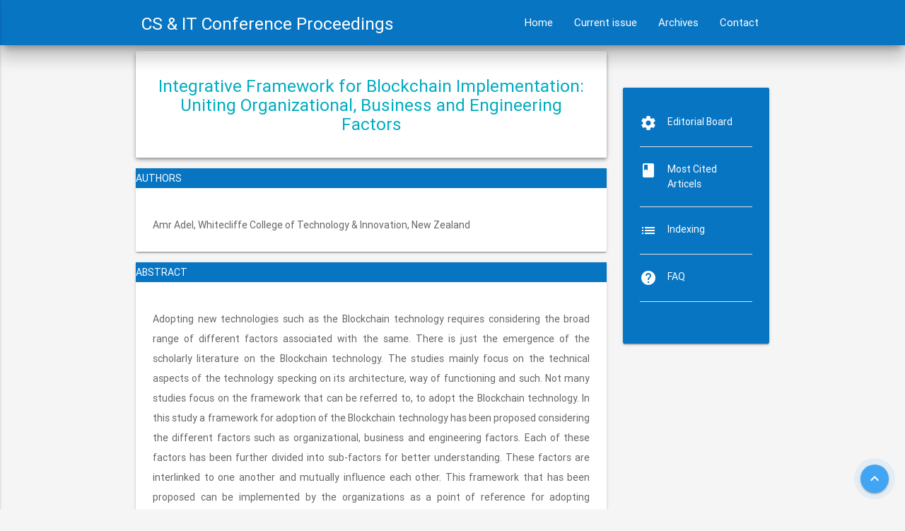

--- FILE ---
content_type: text/html
request_url: https://csitcp.com/abstract/10/1010csit05
body_size: 16071
content:
 
 <!DOCTYPE html>
<html lang="en">

<head>
      <!--Import Google Icon Font-->
  <link href="https://fonts.googleapis.com/icon?family=Material+Icons" rel="stylesheet">
  <link rel="stylesheet" href="https://use.fontawesome.com/releases/v5.0.13/css/all.css" integrity="sha384-DNOHZ68U8hZfKXOrtjWvjxusGo9WQnrNx2sqG0tfsghAvtVlRW3tvkXWZh58N9jp"
    crossorigin="anonymous">
  <link href="https://fonts.googleapis.com/css?family=Roboto" rel="stylesheet">
  <!--Import materialize.css-->
  <link type="text/css" rel="stylesheet" href="/css/materialize.min.css" media="screen,projection" />
  <link type="text/css" rel="stylesheet" href="/css/main.css" />
<meta charset="UTF-8">

<script src="https://ajax.googleapis.com/ajax/libs/jquery/2.2.0/jquery.min.js"></script>    <link rel="icon" type="image/png" href="/aircc.png">   
 <title>Integrative Framework for Blockchain Implementation: Uniting Organizational, Business and Engineering Factors</title>
 
<!-- common meta tags  -->
<meta charset="UTF-8">
<meta name="viewport" content="width=device-width, initial-scale=1.0">
<meta http-equiv="X-UA-Compatible" content="ie=edge">
<meta name="title" content="Integrative Framework for Blockchain Implementation: Uniting Organizational, Business and Engineering Factors">
<meta name="description" content="Adopting new technologies such as the Blockchain technology requires considering the broad range of different factors associated with the same. There is just the emergence of the scholarly literature on the Blockchain technology. The studies mainly focus on the technical aspects of the technology specking on its architecture, way of functioning and such. Not many studies focus on the framework that can be referred to, to adopt the Blockchain technology. In this study a framework for adoption of the Blockchain technology has been proposed considering the different factors such as organizational, business and engineering factors. Each of these factors has been further divided into sub-factors for better understanding. These factors are interlinked to one another and mutually influence each other. This framework that has been proposed can be implemented by the organizations as a point of reference for adopting different applications of Blockchain. The scholars can further expand the study and refine as well as carry out future research in this domain. "/>
<meta name="keywords" content="Blockchain Technology, Framework, Transaction Per Second, Cryptocurrency, Contracts & General Ledger."/>
<!-- end common meta tags  -->


<!-- Dublin Core(DC) meta tags -->
<meta name="dc.title" content="Integrative Framework for Blockchain Implementation: Uniting Organizational, Business and Engineering Factors">
<meta name="citation_author" content="Amr Adel, Whitecliffe College of Technology & Innovation, New Zealand ">
<meta name="dc.type" content="Article">
<meta name="dc.source" content="CS & IT Conference Proceedings">
<meta name="dc.publisher" content="CS & IT Conference Proceedings">
<meta name="dc.rights" content="http://creativecommons.org/licenses/by/3.0/">
<meta name="dc.format" content="application/pdf">
<meta name="dc.language" content="en">
<meta name="dc.description" content="Adopting new technologies such as the Blockchain technology requires considering the broad range of different factors associated with the same. There is just the emergence of the scholarly literature on the Blockchain technology. The studies mainly focus on the technical aspects of the technology specking on its architecture, way of functioning and such. Not many studies focus on the framework that can be referred to, to adopt the Blockchain technology. In this study a framework for adoption of the Blockchain technology has been proposed considering the different factors such as organizational, business and engineering factors. Each of these factors has been further divided into sub-factors for better understanding. These factors are interlinked to one another and mutually influence each other. This framework that has been proposed can be implemented by the organizations as a point of reference for adopting different applications of Blockchain. The scholars can further expand the study and refine as well as carry out future research in this domain. "/>
<meta name="dc.subject" content="Blockchain Technology, Framework, Transaction Per Second, Cryptocurrency, Contracts & General Ledger.">

<!-- End Dublin Core(DC) meta tags -->


<!-- citation meta tags -->
<meta name="citation_journal_title" content="CS & IT Conference Proceedings">
<meta name="citation_publisher" content="CS & IT Conference Proceedings">
<meta name="citation_author" content="Amr Adel, Whitecliffe College of Technology & Innovation, New Zealand ">
<meta name="citation_title" content="Integrative Framework for Blockchain Implementation: Uniting Organizational, Business and Engineering Factors">
<meta name="citation_online_date" content="2020-07-25">
<meta name="citation_volume" content="10">
<meta name="citation_issue" content="10">
<meta name="citation_abstract_html_url" content="http://csitcp.com/abstract/1010csit05">
<meta name="citation_pdf_url" content="http://csitcp.com/paper/10/1010csit05.pdf">
<!-- end citation meta tags -->



<!-- Prism meta tags -->
<meta name="prism.publicationName" content="CS & IT Conference Proceedings">
<meta name="prism.publicationDate" content="2020-07-25">
<meta name="prism.volume" content="10">
<meta name="prism.number" content="10">
<meta name="prism.section" content="Article">
<!-- End Prism meta tags -->



<!-- Og meta tags -->
<meta property="og:site_name" content="AIRCC" />
<meta property="og:type" content="article" />
<meta property="og:url" content="http://csitcp.com/abstract/1010csit05"/>
<meta property="og:title" content="Integrative Framework for Blockchain Implementation: Uniting Organizational, Business and Engineering Factors">
<meta property="og:description" content="Adopting new technologies such as the Blockchain technology requires considering the broad range of different factors associated with the same. There is just the emergence of the scholarly literature on the Blockchain technology. The studies mainly focus on the technical aspects of the technology specking on its architecture, way of functioning and such. Not many studies focus on the framework that can be referred to, to adopt the Blockchain technology. In this study a framework for adoption of the Blockchain technology has been proposed considering the different factors such as organizational, business and engineering factors. Each of these factors has been further divided into sub-factors for better understanding. These factors are interlinked to one another and mutually influence each other. This framework that has been proposed can be implemented by the organizations as a point of reference for adopting different applications of Blockchain. The scholars can further expand the study and refine as well as carry out future research in this domain. "/>
<!-- end og meta tags -->

</head>

<body>

           
  <div class="navbar-fixed">
    <nav class="cyan lighten-2 z-depth-5">
      <div class="container">
        <div class="nav-wrapper">
		   <a class="brand-logo " style="padding: 8px;" href="/index"><h5>CS & IT <span class="hide-on-med-and-down">Conference Proceedings</span></h5></a>
          <a data-activates="side-nav" class="button-collapse show-on-small left">
            <i class="material-icons">menu</i>
          </a>
          <ul class="right hide-on-med-and-down">
            <li class="">
              <a href="/index">Home</a>
            </li>
           
            <li class="">
              <a href="/volume/162">Current issue</a>
            </li>
             <li>
              <a href="/archive">Archives</a>
            </li>
             <li class="">
              <a href="/contact">Contact</a>
            </li>
            
          </ul>
        </div>
      </div>
    </nav>
  </div>


  <!-- SIDE NAVBAR -->

 
  <ul class="side-nav" id="side-nav">
    <li>
      <div class="user-view arc">
        
       
        <a href="/index">
          <img class="circle" src="/aircc.png">
        </a>
        <h5 class="">CS&IT Conference Proceedings</h5>
      </div>
    </li>
    
    <li class="">
      <a href="/index">Home
        <i class="fas fa-user"></i>
      </a>
    </li>
 <li class="">
      <a href="/volume/162">Current issue 
        <i class="fas fa-user"></i>
      </a>
    </li>
   <li>
      <a href="/archive">Archives
        <i class="fas fa-user"></i>
      </a>
    </li>
    
    <li class="">
      <a href="/contact">Contact 
        <i class="fas fa-phone"></i>
      </a>
    </li>
  </ul>

 

  <!-- Main Section - Left -->

  <section class="section-main" >
       <div class="fixed-action-btn" id="scrollTop">
      <a class="btn btn-small btn-floating waves-effect waves-light blue lighten-1 pulse" onclick="topFunction()">
        <i class="material-icons">keyboard_arrow_up</i>
      </a>
    </div>
    <div class="container">
      <div class="row">
        <div class="col s12 m9">



 
   
 
<div class="card z-depth-2">
           <div class="card-content">
             <h5 class="cyan-text center text-darken-1">
 
Integrative Framework for Blockchain Implementation: Uniting Organizational, Business and Engineering Factors    
                  </h5>
             </div>
         </div>
       
 
<div class="card">
    
        
        <p id="is" class="cyan lighten-2 white-text text-center upp" >Authors</p>  
               
             
            <div class="card-content">
            
               <p class="left-text" style="text-align:justify">
                
         Amr Adel, Whitecliffe College of Technology & Innovation, New Zealand          
               </p>
          
                
             </div>
           
        </div>
 
 <div class="card">
    
        
        <p id="is" class="cyan lighten-2 white-text text-center upp" >Abstract</p>  
               
             
            <div class="card-content">
            
               <p class="left-text" style="text-align:justify">
                
         Adopting new technologies such as the Blockchain technology requires considering the broad range of different factors associated with the same. There is just the emergence of the scholarly literature on the Blockchain technology. The studies mainly focus on the technical aspects of the technology specking on its architecture, way of functioning and such. Not many studies focus on the framework that can be referred to, to adopt the Blockchain technology. In this study a framework for adoption of the Blockchain technology has been proposed considering the different factors such as organizational, business and engineering factors. Each of these factors has been further divided into sub-factors for better understanding. These factors are interlinked to one another and mutually influence each other. This framework that has been proposed can be implemented by the organizations as a point of reference for adopting different applications of Blockchain. The scholars can further expand the study and refine as well as carry out future research in this domain.          
               </p>
          
                
             </div>
           
        </div>

 <div class="card">
             
        <p id="is" class="cyan lighten-2 white-text text-center upp" >Keywords</p>   
               
             
            <div class="card-content">
            
               <p class="left-text" style="text-align:justify">
                
         Blockchain Technology, Framework, Transaction Per Second, Cryptocurrency, Contracts & General Ledger.         
               </p>
          
                
             </div>
           
        </div>
 
   <a href="/paper/10/1010csit05.pdf" target="_blank" class="btn btn-small lighten-2 cyan lig">Full Text</a>&nbsp; 
        <a href="/volume/1010"  class="btn btn-small lighten-2 cyan lig">Volume 10, Number 10</a>

                
                      
               

            
  </div>





   




     
           
        
  

        <!-- Right Side Bar -->

        <div id="side-bar" class="col s12 m3">
          <div id="section-main">
            <br>
            <br>

                <div class="card side cyan lighten-2">
              <div class="card-content">
                <ul>
                  <li class="ax waves-effect waves-light">
                    <a class="white-text" href="/editorial" >
                      <i class="material-icons left">settings</i>Editorial Board</a>
                    <br>
                  </li>
                  <br>
                  <br>
                  <div class="divider"></div>
                  <br>
                  <li class="ax waves-effect waves-light">
                    <a class="white-text" href="/mostcitedarticels" >
                      <i class="material-icons left">book</i>Most Cited Articels
                    </a>
                    <br>
                  </li>
                  <br>
                  <br>
                  <div class="divider"></div>
                  <br>
                 <li class="ax waves-effect waves-light">
                    <a class="white-text" href="/indexing" >
                      <i class="material-icons left">list</i>Indexing
                    </a>
                    <br>
                  </li>
                  <br>
                  <br>
                  <div class="divider"></div>
                  <br>
                   <li class="ax waves-effect waves-light">
                    <a class="white-text" href="/faq" >
                      <i class="material-icons left">help</i>FAQ
                    </a>
                    <br>
                  </li>
                  <br>
                  <br>
                  <div class="divider"></div>
                  <br>
                  
                  
          </div>
        </div>
         
           
         
          </div>
        </div>
      </div>
    </div>
   
  </section>
  <br>
  <br>
  <br>
  <br>



  <div id="txtcnt"></div>

  <!-- Section: Footer -->

     <footer class="page-footer cyan lighten-3">
    <div class="nav-wrapper">
                  <div class="container">

    <ul>
            <li>
              <a  target="_blank"  href="http://airccse.org"> <img style="width:180px" src="/since2008.png" alt="since2008"></a>
              
            </li>
            </ul>
           <h6>Open Access Conference Proceedings <br>
Computer Science & Engineering -  Information Technology - Information Systems</h6>

        </div>
        <div class="footer-m col m3 s12 offset-m1">
         
        </div>

        <div class="social col m3 offset-m1 s12">
        
        </div>
      </div>
    </div>

    <!-- Credit to The Delivery Team -->
    <div class="col s12 m10 offset-m1">
      <div class="grey darken-3 center-align">
        <small class="white-text">Designed and Developed by NNN Net Solutions Team</small>
      </div>
    </div>
  </footer>

</body>
<!--Import jQuery before materialize.js-->
   <script type="text/javascript" src="https://code.jquery.com/jquery-3.2.1.min.js"></script>
<script type="text/javascript" src="/js/materialize.min.js"></script>
<script src="/js/scrolltop.js"></script>
<script src="/js/search.js"></script>
<script src="/js/popup.js"></script>
<script src="/js/main.jquery.js"></script>
</html>

--- FILE ---
content_type: text/css
request_url: https://csitcp.com/css/main.css
body_size: 4695
content:
html body {
  background: rgb(245, 245, 245);
  font-family: "Roboto", sans-serif;
  color: rgb(101, 101, 101);
  font-size: 14px;
}

/* Global */

#air {
  padding: 10px 0;
}

.ai {
  padding: 0px 10px;
  letter-spacing: 2px;
  font-weight: bold;
  font-size: 16px;
  text-align: center;
  text-transform: uppercase;
}

.confsel {
  padding: 20px 0px 0px 0px;
  box-shadow: 7px 7px 20px rgba(1, 183, 189, 0.755);
  transform: scale(1.25s);
  transition-property: all;
  transition-duration: 0.8s;
  transition-timing-function: linear;
  transition-delay: initial;
  transition: 0.85s;
  border-radius: 5px 5px;
}

/* main page */

#brand-logo {
  max-width: 64px;
  max-height: auto;
  margin-right: 10px;
}

#cl {
  font-weight: 20px;
  font-size: 40px;
}

.arc {
  margin-bottom: 20px;
}

.image-overlay {
  color: rgba(0, 0, 0, 0.982);
  opacity: 0.5;
}

.img-overlay {
  color: rgba(0, 0, 0, 0.753);
  opacity: 0.9;
}

p {
  line-height: 2;
}

#about {
  padding: 30px 0 20px 25px;
  letter-spacing: 1px;
  font-weight: bold;
  font-size: 16px;
  text-transform: uppercase;
}

.sec-main {
  margin-bottom: 50px;
}

.side {
  margin-bottom: 30px;
}

#side-bar {
  margin-top: 10px;
}

.mobile-overlay {
  background-color: #3fe3f891;
}
.section-slider {
  margin-bottom: 40px;
}

.tab ul li {
  display: inline;
  padding: 10px;
  line-height: 5;
}

.abx {
  line-height: 1.5;
}

ul li a .fab {
  font-size: 30px;
  display: inline-flex;
}
.pc {
  background: rgba(16, 36, 42, 0.137);
  margin-top: 60px;
  padding: 20px 40px;
  opacity: 0.098;
  border-radius: 6px;
}

.pd {
  background: rgba(16, 36, 42, 0.137);
  margin-top: 150px;
  padding: 10px 10px;
  opacity: 0.008;
  border-radius: 6px;
}

/* Footer */

.page-footer ul li a {
  line-height: 2.5;
}

/* Conference Page */

#csec {
  margin-top: 20px;
}

.img-con {
  height: 300px;
}

#txtcnt {
  max-height: 259px;
  padding: 20px;
  overflow: hidden;

  /* set transition Up for the content */

  -webkit-transition: max-height 1.2s;
  -moz-transition: max-height 1.2s;
  transition: 1.2s;
}

#txtcnt.open {
  max-height: 700px;

  /* set transition Up for the content */

  -webkit-transition: max-height 1.2s;
  -moz-transition: max-height 1.2s;
  transition: 1.2s;
}

#sm {
  display: block;
  text-align: center;
  padding: 10px;
  color: #fff;
  cursor: pointer;
  text-transform: uppercase;
  background: #4dd0e1;
}

#signup-modal {
  margin-top: 300px;
}

.aac {
  margin-top: 230px;
}
/* Past Events */

.aab {
  margin-top: 250px;
  background-color: rgba(0, 0, 0, 0.171);
}

/* contact page */

.btn-extend {
  display: block;
  width: 80%;
  height: auto;
  margin: auto;
  margin-top: 20px;
}

.fas {
  font-size: 16px;
}

.ax:hover {
  background-color: rgba(228, 228, 228, 0.707);
  transition: 1.02s;
  border-radius: 6px;
  padding: 10px;
}

.bx {
  width: 50%;
  border-radius: 50% !important;
  box-shadow: 2px 6px 5px rgba(51, 51, 51, 0.6),
    2px 4px 5px rgba(238, 238, 238, 0.26), 2px 2px 4px rgba(177, 177, 177, 0.32);
  transition-timing-function: ease-in-out;
  margin-top: -50px;
}

.bx:hover {
  transition: translateX(0) translateY(15px) translateZ(2px);
  transition: 1.2s;
  width: 60%;
  margin-top: 0px 5px 0;
}

.fx {
  margin-right: 10px;
}

.cx {
  margin-top: 20px;
  margin-bottom: 60px;
}

.section-team {
  margin-bottom: 80px;
}

/* Search Icon */

.openIcon {
  cursor: pointer;
}

.overlay {
  height: 100%;
  width: 100%;
  display: none;
  position: fixed;
  z-index: 5;
  top: 0;
  left: 0;
  background-color: rgb(0, 0, 0);
  background-color: rgba(0, 0, 0, 0.9);
}

.overlay-content {
  position: relative;
  top: 46%;
  width: 80%;
  text-align: center;
  margin-top: 30px;
  margin: auto;
}

.overlay .closeIcon {
  position: absolute;
  top: 80px;
  right: 20px;
  font-size: 60px;
  cursor: pointer;
  color: white;
}

.overlay .closeIcon:hover {
  color: red;
}

.overlay input[type="text"] {
  padding: 15px;
  font-size: 17px;
  border: none;
  float: left;
  width: 70%;
  background: white;
}

.overlay input[type="text"]:hover {
  background: #f1f1f1;
}

.overlay button {
  float: left;
  color: #fff;
  width: 10%;
  padding: 22px 0px 21px 0px;
  background: #0875c3;
  font-size: 17px;
  border: none;
  cursor: pointer;
}

.overlay button:hover {
  background: #00bcd4;
  color: #fff;
}

.upp

{
 text-transform: uppercase;   
    
}



/* Search end */


--- FILE ---
content_type: application/javascript
request_url: https://csitcp.com/js/scrolltop.js
body_size: 678
content:
// When the user scrolls down 350px from the top of the document, show the button

window.onscroll = function() {
  scrollFunction();
};

function scrollFunction() {
  if (
    document.body.scrollTop > 400 ||
    document.documentElement.scrollTop > 400
  ) {
    document.getElementById("scrollTop").style.display = "block";
    document.getElementById("scrollTop").style.innerHeight = "600px";
  } else {
    document.getElementById("scrollTop").style.display = "none";
  }
}

// When the user clicks on the button, scroll to the top of the document

function topFunction() {
  document.body.scrollTop = 0;
  document.documentElement.scrollTop = 0;
}
